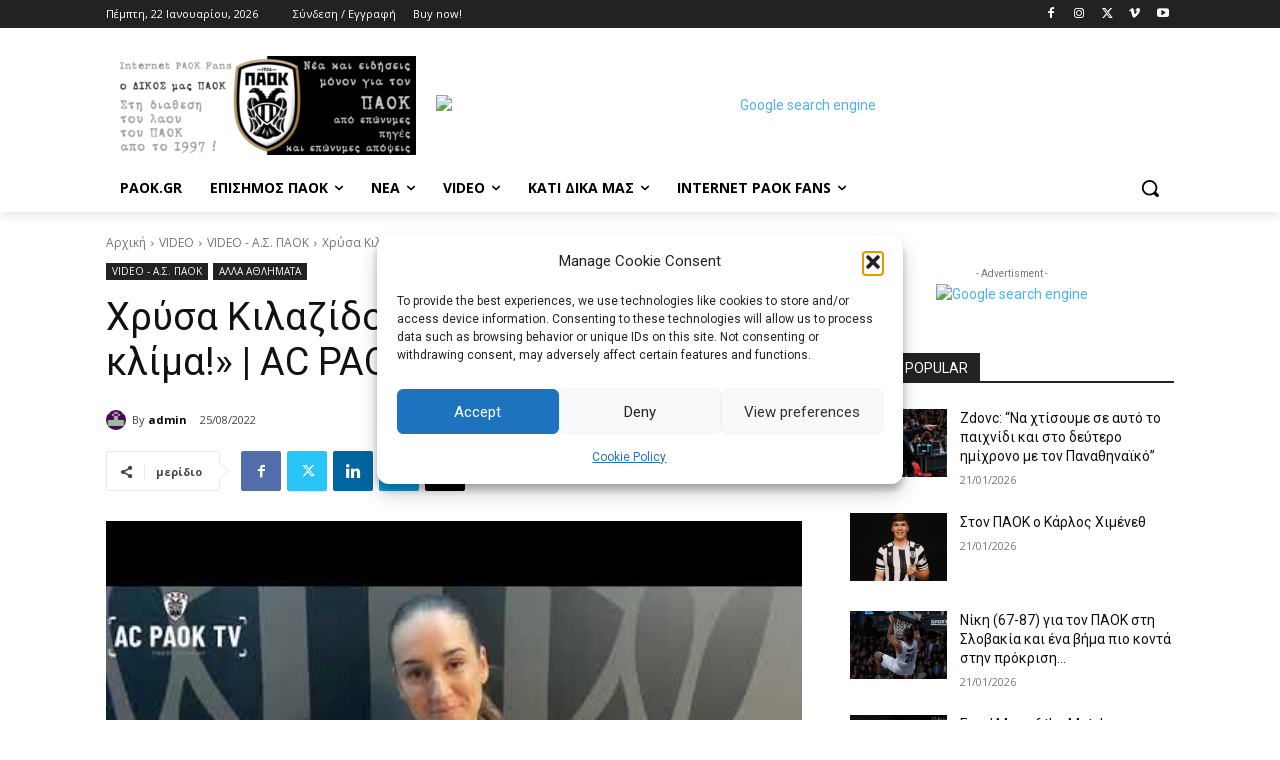

--- FILE ---
content_type: text/html; charset=utf-8
request_url: https://www.google.com/recaptcha/api2/aframe
body_size: 270
content:
<!DOCTYPE HTML><html><head><meta http-equiv="content-type" content="text/html; charset=UTF-8"></head><body><script nonce="EUSk6KXU6ydUVUEPRfBaKQ">/** Anti-fraud and anti-abuse applications only. See google.com/recaptcha */ try{var clients={'sodar':'https://pagead2.googlesyndication.com/pagead/sodar?'};window.addEventListener("message",function(a){try{if(a.source===window.parent){var b=JSON.parse(a.data);var c=clients[b['id']];if(c){var d=document.createElement('img');d.src=c+b['params']+'&rc='+(localStorage.getItem("rc::a")?sessionStorage.getItem("rc::b"):"");window.document.body.appendChild(d);sessionStorage.setItem("rc::e",parseInt(sessionStorage.getItem("rc::e")||0)+1);localStorage.setItem("rc::h",'1769039785599');}}}catch(b){}});window.parent.postMessage("_grecaptcha_ready", "*");}catch(b){}</script></body></html>